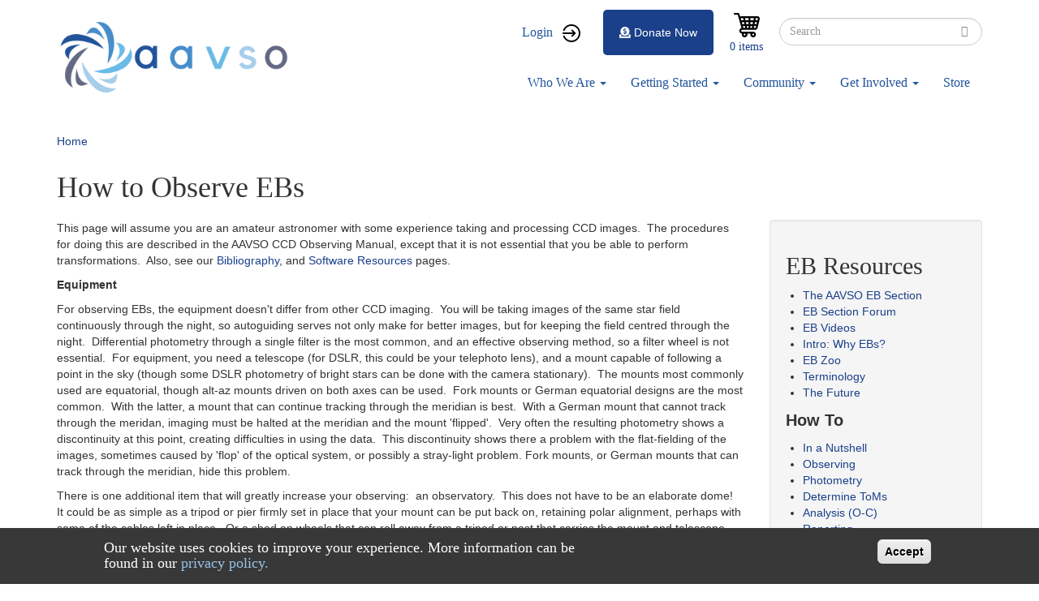

--- FILE ---
content_type: text/html; charset=UTF-8
request_url: https://www.aavso.org/how-observe-ebs
body_size: 13559
content:
<!DOCTYPE html>
<html  lang="en" dir="ltr" prefix="content: http://purl.org/rss/1.0/modules/content/  dc: http://purl.org/dc/terms/  foaf: http://xmlns.com/foaf/0.1/  og: http://ogp.me/ns#  rdfs: http://www.w3.org/2000/01/rdf-schema#  schema: http://schema.org/  sioc: http://rdfs.org/sioc/ns#  sioct: http://rdfs.org/sioc/types#  skos: http://www.w3.org/2004/02/skos/core#  xsd: http://www.w3.org/2001/XMLSchema# ">
  <head>
    <meta charset="utf-8" />
<script async src="https://www.googletagmanager.com/gtag/js?id=G-NGKS27WCZ2"></script>
<script>window.dataLayer = window.dataLayer || [];function gtag(){dataLayer.push(arguments)};gtag("js", new Date());gtag("set", "developer_id.dMDhkMT", true);gtag("config", "G-NGKS27WCZ2", {"groups":"default","page_placeholder":"PLACEHOLDER_page_location","allow_ad_personalization_signals":false});</script>
<meta name="Generator" content="Drupal 9 (https://www.drupal.org); Commerce 2" />
<meta name="MobileOptimized" content="width" />
<meta name="HandheldFriendly" content="true" />
<meta name="viewport" content="width=device-width, initial-scale=1.0" />
<style>div#sliding-popup, div#sliding-popup .eu-cookie-withdraw-banner, .eu-cookie-withdraw-tab {background: #383838} div#sliding-popup.eu-cookie-withdraw-wrapper { background: transparent; } #sliding-popup h1, #sliding-popup h2, #sliding-popup h3, #sliding-popup p, #sliding-popup label, #sliding-popup div, .eu-cookie-compliance-more-button, .eu-cookie-compliance-secondary-button, .eu-cookie-withdraw-tab { color: #ffffff;} .eu-cookie-withdraw-tab { border-color: #ffffff;}</style>
<script>var ct_check_js_val = '50cda2cf1965b60209608a75d8cbcc94';var drupal_ac_antibot_cookie_value = 'fbbf948031e2e0bc5779e56e21947599bccdee51213174f8decf4cbc0766f174';var ct_use_alt_cookies = 0;var ct_capture_buffer = 0;</script>
<link rel="icon" href="/sites/default/files/favicon_0.ico" type="image/vnd.microsoft.icon" />
<link rel="canonical" href="https://www.aavso.org/how-observe-ebs" />
<link rel="shortlink" href="https://www.aavso.org/node/77324" />

    <title>How to Observe EBs | aavso</title>
    <link rel="stylesheet" media="all" href="/sites/default/files/css/css_Jqq-U2H34iPx-2v2tCF6hgwwb6eWP1ddbURQ9SCYxQo.css" />
<link rel="stylesheet" media="all" href="/sites/default/files/css/css_eNcjGv9BtjdAvy7wlpj2iOdrFvadhIh_U0CCYp2uTXs.css" />

    
  </head>
  <body class="path-node page-node-type-article has-glyphicons">
    <a href="#main-content" class="visually-hidden focusable skip-link">
      Skip to main content
    </a>
    
      <div class="dialog-off-canvas-main-canvas" data-off-canvas-main-canvas>
              <header class="navbar navbar-default container" id="navbar" role="banner">
            <div class="navbar-header">
          <div class="region region-navigation">
          <a class="logo navbar-btn pull-left" href="/" title="Home" rel="home">
      <img src="/sites/default/files/aavso%20logo_0.png" alt="Home" />
    </a>
        <a class="name navbar-brand" href="/" title="Home" rel="home">aavso</a>
    
  </div>

                          <button type="button" class="navbar-toggle" data-toggle="collapse" data-target="#navbar-collapse">
            <span class="sr-only">Toggle navigation</span>
            <span class="icon-bar"></span>
            <span class="icon-bar"></span>
            <span class="icon-bar"></span>
          </button>
              </div>

                    <div id="navbar-collapse" class="navbar-collapse collapse">
            <div class="region region-navigation-collapsible">
    <nav role="navigation" aria-labelledby="block-aavso-account-menu-menu" id="block-aavso-account-menu">
            <h2 class="sr-only" id="block-aavso-account-menu-menu">User account menu</h2>

      
      <ul class="menu menu--account nav navbar-nav navbar-right">
                <li class="user-login first last">
                                        <a href="/user/login?destination=/" class="user-login" data-drupal-link-query="{&quot;destination&quot;:&quot;\/&quot;}" data-drupal-link-system-path="user/login">Login</a>
              </li>
        </ul>
  

  </nav>
<div class="search-block-form block block-search block-search-form-block" data-drupal-selector="search-block-form" id="block-aavso-search" role="search">
  
      <h2 class="visually-hidden">Search</h2>
    
      <form action="/search/node" method="get" id="search-block-form" accept-charset="UTF-8">
  <div class="form-item js-form-item form-type-search js-form-type-search form-item-keys js-form-item-keys form-no-label form-group">
      <label for="edit-keys" class="control-label sr-only">Search</label>
  
  
  <div class="input-group"><input title="Enter the terms you wish to search for." data-drupal-selector="edit-keys" class="form-search form-control" placeholder="Search" type="search" id="edit-keys" name="keys" value="" size="15" maxlength="128" data-toggle="tooltip" /><span class="input-group-btn"><button type="submit" value="Search" class="button js-form-submit form-submit btn-primary btn icon-only" name=""><span class="sr-only">Search</span><span class="icon glyphicon glyphicon-search" aria-hidden="true"></span></button></span></div>

  
  
  </div>
<div class="form-actions form-group js-form-wrapper form-wrapper" data-drupal-selector="edit-actions" id="edit-actions"></div>

</form>

  </div>
<section id="block-cart" class="block block-commerce-cart clearfix">
  
    

      <div class="cart--cart-block">
  <div class="cart-block--summary">
    <a class="cart-block--link__expand" href="/cart">
      <span class="cart-block--summary__icon"><img src="/modules/custom/aavso_store_ui/img/cart.png" alt="Shopping cart" typeof="foaf:Image" class="img-responsive" />
</span>
      <span class="cart-block--summary__count">0 items</span>
    </a>
  </div>
  </div>

  </section>

<section id="block-aavsodonatebutton" class="block block-aavso-blocks block-aavso-donate-button clearfix">
  
    

      <a class="donate-button" href="/donate-now">
  <i class="fa fa-donate" aria-hidden="true">&nbsp;</i>Donate Now
</a>

  </section>

<nav role="navigation" aria-labelledby="block-aavso-main-menu-menu" id="block-aavso-main-menu">
            <h2 class="sr-only" id="block-aavso-main-menu-menu">Main navigation</h2>

      
      <ul class="menu menu--main nav navbar-nav">
                <li class="menu-about-us expanded dropdown first">
                                                                    <a href="/about-us" class="menu-about-us dropdown-toggle" data-toggle="dropdown" data-drupal-link-system-path="node/74111">Who We Are <span class="caret"></span></a>
                        <ul class="dropdown-menu">
                <li class="first">
                                        <a href="/visionmission" data-drupal-link-system-path="node/75089">About Us</a>
              </li>
                <li>
                                        <a href="/awards-and-honors" data-drupal-link-system-path="node/60920">Awards</a>
              </li>
                <li>
                                        <a href="/officers-and-board-members" data-drupal-link-system-path="node/76398">Board</a>
              </li>
                <li>
                                        <a href="/blog" title="Blog" data-drupal-link-system-path="node/90648">Blog</a>
              </li>
                <li>
                                        <a href="/aavso-staff" data-drupal-link-system-path="node/76424">Staff</a>
              </li>
                <li>
                                        <a href="/aavso-policies" data-drupal-link-system-path="node/76193">Policies</a>
              </li>
                <li>
                                        <a href="/contact-us" data-drupal-link-system-path="node/76902">Contact Us</a>
              </li>
                <li class="last">
                                        <a href="/StrategicPlan2020" title="Strategic Plan" data-drupal-link-system-path="node/85879">Strategic Plan 2020</a>
              </li>
        </ul>
  
              </li>
                <li class="menu-resources expanded dropdown">
                                                                    <a href="https://www.aavso.org/getting-started-1" class="menu-resources dropdown-toggle" data-toggle="dropdown">Getting Started <span class="caret"></span></a>
                        <ul class="dropdown-menu">
                <li class="first">
                                        <a href="/variables-what-are-they-why-observe-them" data-drupal-link-system-path="node/75087">What Are Variable Stars?</a>
              </li>
                <li>
                                        <a href="/tutorials" data-drupal-link-system-path="node/74698">Tutorials</a>
              </li>
                <li>
                                        <a href="/observing-manuals" data-drupal-link-system-path="node/76399">Manuals</a>
              </li>
                <li>
                                        <a href="/mentor-program" data-drupal-link-system-path="node/76044">Find a Mentor</a>
              </li>
                <li class="last">
                                        <a href="https://www.youtube.com/channel/UCsAmXgodtwToO-pY9A6NpMQ">How-To Videos</a>
              </li>
        </ul>
  
              </li>
                <li class="menu-observer-tools expanded dropdown">
                                                                    <a href="/aavso-community" class="menu-observer-tools dropdown-toggle" data-toggle="dropdown" data-drupal-link-system-path="node/74113">Community <span class="caret"></span></a>
                        <ul class="dropdown-menu">
                <li class="first">
                                        <a href="/aavso-meetings" data-drupal-link-system-path="node/76383">Annual Meeting</a>
              </li>
                <li>
                                        <a href="http:/forums.aavso.org">Forums</a>
              </li>
                <li>
                                        <a href="/apps/member/search/">Find a Member/Observer</a>
              </li>
                <li>
                                        <a href="/introducing-aavso-communications" title="AAVSO Communications" data-drupal-link-system-path="node/76091">AAVSO Communications</a>
              </li>
                <li class="last">
                                        <a href="/programs-events" title="Events calendar" data-drupal-link-system-path="node/86862">Programs &amp; Events</a>
              </li>
        </ul>
  
              </li>
                <li class="menu-data expanded dropdown">
                                                                    <a href="/volunteer-opportunities" class="menu-data dropdown-toggle" data-toggle="dropdown" data-drupal-link-system-path="node/76203">Get Involved <span class="caret"></span></a>
                        <ul class="dropdown-menu">
                <li class="first">
                                        <a href="/welcome" title="Welcome" data-drupal-link-system-path="node/88825">Welcome</a>
              </li>
                <li>
                                        <a href="/databases#research" data-drupal-link-system-path="node/64942">Research Opportunities</a>
              </li>
                <li>
                                        <a href="/volunteer-opportunities" data-drupal-link-system-path="node/76203">Volunteer Opportunities</a>
              </li>
                <li>
                                        <a href="https://apps.aavso.org/v2/accounts/membership/">Become a Member</a>
              </li>
                <li class="last">
                                        <a href="/faq" data-drupal-link-system-path="node/73341">FAQ</a>
              </li>
        </ul>
  
              </li>
                <li class="last">
                                        <a href="/aavso-store-2" class="menu-item" data-drupal-link-system-path="node/86194">Store</a>
              </li>
        </ul>
  

  </nav>

  </div>

        </div>
                </header>
  
  <div role="main" class="main-container container js-quickedit-main-content">
    <div class="row">

                              <div class="col-sm-12" role="heading">
              <div class="region region-header">
        <ol class="breadcrumb">
          <li >
                  <a href="/">Home</a>
              </li>
      </ol>

<div data-drupal-messages-fallback class="hidden"></div>
    <h1 class="page-header">
<span>How to Observe EBs</span>
</h1>

<section id="block-newforumsblock" class="block block-block-content block-block-content350b7723-7801-45a4-853f-85c2a62b7d02 clearfix">
  
    

        <div class="layout layout--onecol">
    <div  class="layout__region layout__region--content">
      
            <div class="field field--name-body field--type-text-with-summary field--label-hidden field--item"><style type="text/css">
<!--/*--><![CDATA[/* ><!--*/
.tw *,.tw ::before,.tw ::after{box-sizing:border-box;border-width:0;border-style:solid;border-color:#e5e7eb}.tw ::before,.tw ::after{--tw-content: ""}.tw html{line-height:1.5;-webkit-text-size-adjust:100%;-moz-tab-size:4;-o-tab-size:4;tab-size:4;font-family:ui-sans-serif,system-ui,-apple-system,BlinkMacSystemFont,"Segoe UI",Roboto,"Helvetica Neue",Arial,"Noto Sans",sans-serif,"Apple Color Emoji","Segoe UI Emoji","Segoe UI Symbol","Noto Color Emoji";font-feature-settings:normal;font-variation-settings:normal}.tw body{margin:0;line-height:inherit}.tw hr{height:0;color:inherit;border-top-width:1px}.tw abbr:where([title]){-webkit-text-decoration:underline dotted;text-decoration:underline dotted}.tw h1,.tw h2,.tw h3,.tw h4,.tw h5,.tw h6{font-size:inherit;font-weight:inherit}.tw a{color:inherit;text-decoration:inherit}.tw b,.tw strong{font-weight:bolder}.tw code,.tw kbd,.tw samp,.tw pre{font-family:ui-monospace,SFMono-Regular,Menlo,Monaco,Consolas,"Liberation Mono","Courier New",monospace;font-size:1em}.tw small{font-size:80%}.tw sub,.tw sup{font-size:75%;line-height:0;position:relative;vertical-align:baseline}.tw sub{bottom:-0.25em}.tw sup{top:-0.5em}.tw table{text-indent:0;border-color:inherit;border-collapse:collapse}.tw button,.tw input,.tw optgroup,.tw select,.tw textarea{font-family:inherit;font-size:100%;font-weight:inherit;line-height:inherit;color:inherit;margin:0;padding:0}.tw button,.tw select{text-transform:none}.tw button,.tw [type=button],.tw [type=reset],.tw [type=submit]{-webkit-appearance:button;background-color:rgba(0,0,0,0);background-image:none}.tw :-moz-focusring{outline:auto}.tw :-moz-ui-invalid{box-shadow:none}.tw progress{vertical-align:baseline}.tw ::-webkit-inner-spin-button,.tw ::-webkit-outer-spin-button{height:auto}.tw [type=search]{-webkit-appearance:textfield;outline-offset:-2px}.tw ::-webkit-search-decoration{-webkit-appearance:none}.tw ::-webkit-file-upload-button{-webkit-appearance:button;font:inherit}.tw summary{display:list-item}.tw blockquote,.tw dl,.tw dd,.tw h1,.tw h2,.tw h3,.tw h4,.tw h5,.tw h6,.tw hr,.tw figure,.tw p,.tw pre{margin:0}.tw fieldset{margin:0;padding:0}.tw legend{padding:0}.tw ol,.tw ul,.tw menu{list-style:none;margin:0;padding:0}.tw textarea{resize:vertical}.tw input::-moz-placeholder,.tw textarea::-moz-placeholder{opacity:1;color:#9ca3af}.tw input::placeholder,.tw textarea::placeholder{opacity:1;color:#9ca3af}.tw button,.tw [role=button]{cursor:pointer}.tw :disabled{cursor:default}.tw img,.tw svg,.tw video,.tw canvas,.tw audio,.tw iframe,.tw embed,.tw object{display:block;vertical-align:middle}.tw img,.tw video{max-width:100%;height:auto}.tw [hidden]{display:none}.tw *,.tw ::before,.tw ::after{--tw-border-spacing-x: 0;--tw-border-spacing-y: 0;--tw-translate-x: 0;--tw-translate-y: 0;--tw-rotate: 0;--tw-skew-x: 0;--tw-skew-y: 0;--tw-scale-x: 1;--tw-scale-y: 1;--tw-pan-x: ;--tw-pan-y: ;--tw-pinch-zoom: ;--tw-scroll-snap-strictness: proximity;--tw-gradient-from-position: ;--tw-gradient-via-position: ;--tw-gradient-to-position: ;--tw-ordinal: ;--tw-slashed-zero: ;--tw-numeric-figure: ;--tw-numeric-spacing: ;--tw-numeric-fraction: ;--tw-ring-inset: ;--tw-ring-offset-width: 0px;--tw-ring-offset-color: #fff;--tw-ring-color: rgb(59 130 246 / 0.5);--tw-ring-offset-shadow: 0 0 #0000;--tw-ring-shadow: 0 0 #0000;--tw-shadow: 0 0 #0000;--tw-shadow-colored: 0 0 #0000;--tw-blur: ;--tw-brightness: ;--tw-contrast: ;--tw-grayscale: ;--tw-hue-rotate: ;--tw-invert: ;--tw-saturate: ;--tw-sepia: ;--tw-drop-shadow: ;--tw-backdrop-blur: ;--tw-backdrop-brightness: ;--tw-backdrop-contrast: ;--tw-backdrop-grayscale: ;--tw-backdrop-hue-rotate: ;--tw-backdrop-invert: ;--tw-backdrop-opacity: ;--tw-backdrop-saturate: ;--tw-backdrop-sepia: }.tw ::backdrop{--tw-border-spacing-x: 0;--tw-border-spacing-y: 0;--tw-translate-x: 0;--tw-translate-y: 0;--tw-rotate: 0;--tw-skew-x: 0;--tw-skew-y: 0;--tw-scale-x: 1;--tw-scale-y: 1;--tw-pan-x: ;--tw-pan-y: ;--tw-pinch-zoom: ;--tw-scroll-snap-strictness: proximity;--tw-gradient-from-position: ;--tw-gradient-via-position: ;--tw-gradient-to-position: ;--tw-ordinal: ;--tw-slashed-zero: ;--tw-numeric-figure: ;--tw-numeric-spacing: ;--tw-numeric-fraction: ;--tw-ring-inset: ;--tw-ring-offset-width: 0px;--tw-ring-offset-color: #fff;--tw-ring-color: rgb(59 130 246 / 0.5);--tw-ring-offset-shadow: 0 0 #0000;--tw-ring-shadow: 0 0 #0000;--tw-shadow: 0 0 #0000;--tw-shadow-colored: 0 0 #0000;--tw-blur: ;--tw-brightness: ;--tw-contrast: ;--tw-grayscale: ;--tw-hue-rotate: ;--tw-invert: ;--tw-saturate: ;--tw-sepia: ;--tw-drop-shadow: ;--tw-backdrop-blur: ;--tw-backdrop-brightness: ;--tw-backdrop-contrast: ;--tw-backdrop-grayscale: ;--tw-backdrop-hue-rotate: ;--tw-backdrop-invert: ;--tw-backdrop-opacity: ;--tw-backdrop-saturate: ;--tw-backdrop-sepia: }.tw .mb-2{margin-bottom:.5rem !important}.tw .rounded-lg{border-radius:.5rem !important}.tw .bg-yellow-200{--tw-bg-opacity: 1 !important;background-color:rgb(254 240 138/var(--tw-bg-opacity)) !important}.tw .p-40{padding:10rem !important}.tw .text-2xl{font-size:1.5rem !important;line-height:2rem !important}.tw .font-semibold{font-weight:600 !important}.tw .text-primary{--tw-text-opacity: 1 !important;color:rgb(65 74 209/var(--tw-text-opacity)) !important}/*# sourceMappingURL=index.css.map */

/*--><!]]>*/
</style><!------------------------><div class="tw">
<div class="new-forums-banner p-40 rounded-lg hidden" style="background: #ff6161">
<h2 class="text-2xl font-semibold mb-2">Announcement: New Forums</h2>

<p class="text-2xl">We are excited to announce the launch of our new forums! You can access it <a class="text-primary" href="https://forums.aavso.org">forums.aavso.org</a>. For questions, please see our <a class="text-primary" href="https://www.aavso.org/blog/new-forums">blog post</a>. <b>The forums at aavso.org/forum have become read-only.</b></p>
</div>
</div>

<div class="tw">
<div class="new-apps-banner p-40 rounded-lg hidden" style="background: #ff6161">
<h2 class="text-2xl font-semibold mb-2">Announcement: New Applications</h2>

<div class="text-2xl">
<p class="mb-2">We are excited to announce the launch of our new applications! We're opening up early access to our new applications for searching, downloading, and submitting photometric observations. You can now access these applications through these links:</p>

<ul class="mb-2"><li>•  <b><a class="text-primary" href="https://apps.aavso.org/data/search">Global Data Search (new)</a></b> – Search across all of AAVSO’s databases</li>
	<li>•  <b><a class="text-primary" href="https://apps.aavso.org/data/search/photometry/">Search and Download Photometric Observations</a></b> – Search and export results in CSV, JSON, or XLSX</li>
	<li>•  <b><a class="text-primary" href="https://apps.aavso.org/data/submit">Submit Photometric Observations</a></b> – Review your observations on a light curve with historical data</li>
</ul><p>We ask for your feedback in order to help us improve these applications. Please send feedback for the applications above to <a class="text-primary" href="mailto:feedback@aavso.org">feedback@aavso.org</a>. Note: please avoid duplicating submissions across the two submit applications.</p>
</div>
</div>
</div>
<!------------------------><script defer="defer">
<!--//--><![CDATA[// ><!--

document.addEventListener('DOMContentLoaded', function () {
    if (document.body.classList.contains('page-node-type-forum') || window.location.href.includes("forum")) {
        document.querySelector('.page-header').appendChild(
            document.querySelector('.new-forums-banner').parentElement
        );
        document.querySelector('.new-forums-banner').classList.remove('hidden')
    }
});


document.addEventListener('DOMContentLoaded', function () {
    if (window.location.href.includes("webobs")) {
        document.querySelector('.page-header').appendChild(
            document.querySelector('.new-apps-banner').parentElement
        );
        document.querySelector('.new-apps-banner').classList.remove('hidden')
    }
});



//--><!]]>
</script><style type="text/css">
<!--/*--><![CDATA[/* ><!--*/
a[href^="/node/add/forum"], a[href^="/comment/reply"] { display: none }

/*--><!]]>*/
</style></div>
      
    </div>
  </div>

  </section>


  </div>

          </div>
              
            
                  <section class="col-sm-9">

                
                
                          <a id="main-content"></a>
            <div class="region region-content">
    <section id="block-sitealert" class="block block-site-alert block-site-alert-block clearfix">
  
    

      <div class="site-alert" aria-live="polite"></div>
  </section>

<article data-history-node-id="77324" role="article" about="/how-observe-ebs" class="article full clearfix">

  
    

  <div class="content">
      <div class="layout layout--onecol">
    <div  class="layout__region layout__region--content">
      
            <div class="field field--name-body field--type-text-with-summary field--label-hidden field--item"><p>This page will assume you are an amateur astronomer with some experience taking and processing CCD images.  The procedures for doing this are described in the AAVSO CCD Observing Manual, except that it is not essential that you be able to perform transformations.  Also, see our <a href="/bibliography">Bibliography</a>, and <a href="/software-resources">Software Resources</a> pages.</p>
<p><strong>Equipment</strong></p>
<p>For observing EBs, the equipment doesn't differ from other CCD imaging.  You will be taking images of the same star field continuously through the night, so autoguiding serves not only make for better images, but for keeping the field centred through the night.  Differential photometry through a single filter is the most common, and an effective observing method, so a filter wheel is not essential.  For equipment, you need a telescope (for DSLR, this could be your telephoto lens), and a mount capable of following a point in the sky (though some DSLR photometry of bright stars can be done with the camera stationary).  The mounts most commonly used are equatorial, though alt-az mounts driven on both axes can be used.  Fork mounts or German equatorial designs are the most common.  With the latter, a mount that can continue tracking through the meridian is best.  With a German mount that cannot track through the meridan, imaging must be halted at the meridian and the mount 'flipped'.  Very often the resulting photometry shows a discontinuity at this point, creating difficulties in using the data.  This discontinuity shows there a problem with the flat-fielding of the images, sometimes caused by 'flop' of the optical system, or possibly a stray-light problem. Fork mounts, or German mounts that can track through the meridian, hide this problem.</p>
<p>There is one additional item that will greatly increase your observing:  an observatory.  This does not have to be an elaborate dome!  It could be as simple as a tripod or pier firmly set in place that your mount can be put back on, retaining polar alignment, perhaps with some of the cables left in place.  Or a shed on wheels that can roll away from a tripod or post that carries the mount and telescope.  Any provisions that reduce the nightly setup and teardown time will result in more observing.</p>
<p><strong>Method, and how long to observe</strong></p>
<p>The main method is differential time series, preferably through a standard photometric filter (typcically a "V" filter).  Shoot the same field continuously, typically with exposures of 30 seconds to 5 minutes, back to back, throughout the duration of the eclipse.  The exposure length is chosen to get high "counts" for your target star and the comparison and check stars, without taking your camera into its non-linear response region.  The images must be "reduced" or processed through standard dark subtraction and flat fielding.   Good flatfielding technique is often the most difficult step.  Some sort of observatory helps with flatfielding:  if you can leave the camera and filters attached to the telescope tube, with no mechanical disturbance (dis-assembly and re-assembly), then you can probably get away with not taking flat field images every night.</p>
<p>The length of the observing run is important.  The information about the time-of-minimum comes from the sloping parts of the eclipse light curve, i.e. the ingress and egress.  If the eclipse is total (flat-bottomed lightcurve), that segment contributes nothing to determining the ToM.  An observing run that spans an hour of ingress and one hour of egress (not counting totality) is probably an absolute minimum, and in fact is probably too short.  A longer time series is definitely recommended.  The goal is accurate data that future researchers will find trustworthy, so don't shortchange your legacy by generating lots of questionable data.  It would be better to observe each eclipse from when the brightness starts to fall from its out-of-eclipse level, right down through the eclipse and back up to close to out-of-eclipse level again.  That is a subjective statement, and highly problematic for stars with eclipse durations that exceed the length of night!  The main point is that you need to record an amount of variation during ingress and egress that is <strong><em>much much </em></strong>greater than the noise in your data.</p>
<p>If you are observing the "<a href="/legacy-ebs">Legacy EBs</a>", Gerry Samolyk provides a recommended minimum length of observing run in the ephemeris.  For other stars, there are several resources providing information about the duration of eclipses.  They all ultimately draw on the same original sources, so it's a matter of what is the most convenient data source for the observer.  The GCVS lists eclipse duration for some EBs.  VSX imported the GCVS data, and has more up-to-date information in many cases.  Finally, the data compilation by Avvakumova et al., 2013 contains that information, as well as length of totality for both primary and secondary eclipses, when the information is available.   The Avvakumova et al. catalogue is available via VizieR as J/AN/334/860, or search on "Avvakumova".   Unfortunately, in all of these sources, the eclipse duration information is not present for many of the stars.</p>
<p><strong>Timekeeping, and Record Keeping</strong></p>
<p>You must have a method of accurately setting your computer's clock, as it is used to "timestamp" all the images you take, and will ultimately determine the ToMs you produce.  Most observers set their computer's clock by way of the internet.  You should strive for an accuracy of one second or better, and independently test that.  E.g. set the computer clock via the internet, and assess the accuracy of that by way of radio time signals.  Although it will be too late to save your data, a check of the computer clock at the end of an observing run will confirm the clock has been okay through the run.  Sometimes computers running older versions of Windows fail to "roll over" the date at midnight, especially when downloading data from a CCD camera, so it is useful to check the date has rolled over properly (if necessary you can correct the problem while reducing your images, as the time can still be correct even if date rollover fails).</p>
<p>You almost certainly want to use FITS format for your images, as this is what most photometry packages require.  Whatever software you use, it should record the time the exposure was taken, and the length of the exposure in the header portion of the image.  It is very important that you determine whether your software is recording the start time, mid time, or end time of your images.  Ultimately, what you want to use are mid-times of images.  If you get this wrong, your reported times will be significantly in error, because on a good time series, it is possible to determine a ToM with a precision substantially better than an exposure length.  A very good ToM has a precision and accuracy on the order of 0.0001 days, which is 8.6 seconds.</p>
<p>The images you are taking are scientific data, that others will rely on in their study of these stars.  It is important that you know how the data was derived.  Keep a log of each night's observing session, relating your target field to the filenames of the images you store on your computer.  Develop a file-naming convention that makes sense to you, and is compatible with your image processing software.  Archive your images for future access and re-analysis.  You may discover you've been making a systematic error that you want to correct at a future date, or your results may show an interesting effect that someone wishes to investigate in detail. </p>
<p> </p>
<p>Next:  <a href="/photometry-0">photometry</a>.</p>
</div>
      
  <div class="field field--name-field-tags field--type-entity-reference field--label-above">
    <div class="field--label">Tags</div>
          <div class="field--items">
              <div class="field--item"><a href="/tags/eclipsing-binary-section" hreflang="en">eclipsing binary section</a></div>
              </div>
      </div>

    </div>
  </div>

  </div>

  </article>

  </div>

              </section>

                              <aside class="col-sm-3" role="complementary">
              <div class="well region region-sidebar-second">
    <section id="block-aavsoeclipsingbinarysection" class="block block-block-content block-block-content3f41d0de-21d3-4841-bb3f-ba6b18c13652 clearfix">
  
      <h2 class="block-title">EB Resources</h2>
    

        <div class="layout layout--onecol">
    <div  class="layout__region layout__region--content">
      
            <div class="field field--name-body field--type-text-with-summary field--label-hidden field--item"><ul><li><a href="aavso-eclipsing-binaries-section">The AAVSO EB Section</a></li>
	<li><a href="/forum/5001">EB Section Forum</a></li>
	<li><a href="/eb-videos">EB Videos</a></li>
	<li><a href="introduction-why-are-eclipsing-binary-stars-important">Intro: Why EBs?</a></li>
	<li><a href="eb-zoo">EB Zoo</a></li>
	<li><a href="terminology">Terminology</a></li>
	<li><a href="future">The Future</a></li>
</ul><p><strong><span style="font-size:20px;"><span style="font-family:verdana,geneva,sans-serif">How To</span></span></strong></p>

<ul><li><a href="nutshell">In a Nutshell</a></li>
	<li><a href="how-observe-ebs">Observing</a></li>
	<li><a href="photometry-0">Photometry</a></li>
	<li><a href="determining-time-minimum">Determine ToMs</a></li>
	<li><a href="analysis-times-minima-o-c-diagram">Analysis (O-C)</a> </li>
	<li><a href="reporting">Reporting</a></li>
</ul><p><strong><span style="font-size:20px;">What to Observe</span></strong></p>

<ul><li><a href="/general-notes">General notes</a></li>
	<li><a href="/legacy-ebs">Legacy EBs &amp; Ephemerides</a></li>
	<li><a href="/new-otero-ebs">New "Otero+" EBs</a></li>
	<li><a href="/oconnell-effect-target-list">O'Connell Effect Target List</a></li>
	<li><a href="/eb-photometry">EB Photometry</a></li>
</ul><p><strong><span style="font-size:20px;">Other Links</span></strong></p>

<ul><li><a href="http://www.aavso.org/" rel="nofollow">AAVSO Website</a></li>
	<li><a href="/times-minimum-databases">ToM Databases</a></li>
	<li><a href="/bibliography">Bibliography</a></li>
	<li><a href="/software-resources">Software Resources</a></li>
	<li><a href="/other-eb-sites">Other EB sites</a></li>
	<li><a href="/people-contacts">People, Contacts</a></li>
</ul></div>
      
    </div>
  </div>

  </section>


  </div>

          </aside>
                  </div>
  </div>

      <footer class="footer container" role="contentinfo">
        <div class="region region-footer">
    <section id="block-footerblock" class="block block-block-content block-block-contentd5766c72-26cd-41c4-abd8-d8e38903a078 clearfix">
  
    

        <div class="layout layout--onecol">
    <div  class="layout__region layout__region--content">
      
            <div class="field field--name-body field--type-text-with-summary field--label-hidden field--item"><div class="footer-block">
<div class="footer-logo"><img alt="Old AAVSO" data-entity-type="file" data-entity-uuid="34500cc5-4008-43b4-a665-c7ec7bb68b13" src="/sites/default/files/inline-images/old%20aavso%20logo.png" /></div>

<div class="social-button">
<h3>Let's Connect &amp; Explore:</h3>

<p><a href="mailto:aavso@aavso.org"><img alt="email" data-entity-type="file" data-entity-uuid="b7573de8-d541-4ff2-956f-43f16ee73f89" src="/sites/default/files/inline-images/email-png-4.png" width="250" height="250" loading="lazy" /></a><a href="https://www.facebook.com/AAVSO" target="blank"><img alt="facebook" data-entity-type="file" data-entity-uuid="bb10bd1e-458c-4e3e-8e0f-02809708dbe3" src="/sites/default/files/inline-images/social-facebook-circle-512.png" width="512" height="512" loading="lazy" /></a><a href="https://www.instagram.com/aavso" target="blank"><img alt="Instagram" data-entity-type="file" data-entity-uuid="24ae06e5-40df-4c6d-9cd6-6103620254d2" height="184" src="/sites/default/files/Logos/280168240_476677224233917_5197881565420741180_n.png" width="184" loading="lazy" /></a> <a href="https://twitter.com/AAVSO" target="blank"><img alt="twitter" data-entity-type="file" data-entity-uuid="c3e91520-a291-4a25-9eaa-cb600906a214" src="/sites/default/files/inline-images/App-Twitter-icon.png" width="230" height="231" loading="lazy" /></a> <a href="https://www.youtube.com/channel/UCsAmXgodtwToO-pY9A6NpMQ" target="blank"><img alt="youtube" data-entity-type="file" data-entity-uuid="5bd900c8-d284-4e4e-874c-a42915857246" src="/sites/default/files/inline-images/yt_icon_mono_light.png" width="734" height="518" loading="lazy" /></a></p>

<p>185 Alewife Brook Parkway, Suite 410, Cambridge, MA 02138, USA</p>
</div>
<script>
<!--//--><![CDATA[// ><!--

<!--//--><![CDATA[// ><!--


/* Forums */
// add language element
if (window.location.href.includes("www.aavso.org/forum")) {
    // Set the lang attribute of the html element to "en"
    // document.documentElement.lang = "en";
}


if (window.location.href == 'https://www.aavso.org/') {
var elements = document.querySelectorAll('div.slick-track [aria-describedby]');

// Loop through the NodeList and remove the aria-describedby attribute from each element
elements.forEach(function(element) {
    element.removeAttribute('aria-describedby');
});

// remove empty header
document.getElementsByClassName('page-header')[0].remove()

// add aria-label to form
document.getElementById('edit-auid').setAttribute('aria-label', 'Pick a Star')

// change to profile
document.querySelector('a[data-drupal-link-system-path="user"]').href = "https://apps.aavso.org/v2/accounts/profile/";


}


if (window.location.href === 'https://www.aavso.org/contact') {
  window.location.replace('https://www.aavso.org/contact-us');
}

if (window.location.href === 'https://www.aavso.org/contact/') {
  window.location.replace('https://www.aavso.org/contact-us');
}





//--><!]]]]><![CDATA[>

//--><!]]>
</script><div class="footer-logo"><img alt="AAVSO Logo" data-entity-type="file" data-entity-uuid="98973970-5435-427d-8b34-9083f28fcd47" src="/sites/default/files/inline-images/aavso%20square%20logo_1.png" width="300" height="292" loading="lazy" /></div>
</div>
</div>
      
    </div>
  </div>

  </section>

<section id="block-auth0silentlogin" class="block block-block-content block-block-content79984f27-48d0-4613-a5c5-bc79313f1730 clearfix">
  
    

        <div class="layout layout--onecol">
    <div  class="layout__region layout__region--content">
      
            <div class="field field--name-body field--type-text-with-summary field--label-hidden field--item"><p><script>
<!--//--><![CDATA[// ><!--

    window.onload = function () {
        const iframe = document.createElement('iframe');
        iframe.style.display = "none";
        iframe.src = "https://auth.aavso.org/authorize?response_type=code&client_id=exXFBpGVrfmzIMC3atO2F80O8APnHQxA&redirect_uri=https://www.aavso.org/silent-login/&prompt=none&scope=email+profile+openid"
        document.body.appendChild(iframe);
    };
    window.addEventListener('message', event => event.data['redirect_url']
        && (window.location.href = event.data['redirect_url']));

//--><!]]>
</script></p>
</div>
      
    </div>
  </div>

  </section>

<section id="block-wcagfixesblock" class="block block-block-content block-block-contentf8621814-1cd6-4a62-98d6-72270b650f62 clearfix">
  
    

        <div class="layout layout--onecol">
    <div  class="layout__region layout__region--content">
      
            <div class="field field--name-body field--type-text-with-summary field--label-hidden field--item"><script>
<!--//--><![CDATA[// ><!--

if (window.location.href == 'https://www.aavso.org/forum') {
    document.querySelectorAll('[lang]').forEach(el => el.removeAttribute('lang'));
}

//--><!]]>
</script></div>
      
    </div>
  </div>

  </section>


  </div>

    </footer>
  
  </div>

    
    <script type="application/json" data-drupal-selector="drupal-settings-json">{"path":{"baseUrl":"\/","scriptPath":null,"pathPrefix":"","currentPath":"node\/77324","currentPathIsAdmin":false,"isFront":false,"currentLanguage":"en"},"pluralDelimiter":"\u0003","suppressDeprecationErrors":true,"google_analytics":{"account":"G-NGKS27WCZ2","trackOutbound":true,"trackMailto":true,"trackTel":true,"trackDownload":true,"trackDownloadExtensions":"7z|aac|arc|arj|asf|asx|avi|bin|csv|doc(x|m)?|dot(x|m)?|exe|flv|gif|gz|gzip|hqx|jar|jpe?g|js|mp(2|3|4|e?g)|mov(ie)?|msi|msp|pdf|phps|png|ppt(x|m)?|pot(x|m)?|pps(x|m)?|ppam|sld(x|m)?|thmx|qtm?|ra(m|r)?|sea|sit|tar|tgz|torrent|txt|wav|wma|wmv|wpd|xls(x|m|b)?|xlt(x|m)|xlam|xml|z|zip"},"eu_cookie_compliance":{"cookie_policy_version":"1.0.0","popup_enabled":true,"popup_agreed_enabled":false,"popup_hide_agreed":false,"popup_clicking_confirmation":false,"popup_scrolling_confirmation":false,"popup_html_info":"\u003Cdiv role=\u0022alertdialog\u0022 aria-labelledby=\u0022popup-text\u0022 class=\u0022eu-cookie-compliance-banner eu-cookie-compliance-banner-info\u0022\u003E\n  \u003Cdiv class =\u0022popup-content info eu-cookie-compliance-content\u0022\u003E\n    \u003Cdiv id=\u0022popup-text\u0022 class=\u0022eu-cookie-compliance-message\u0022\u003E\n      \u003Ch4\u003EOur website uses\u00a0cookies\u00a0to improve your experience. More information can be found in our \u003Ca href=\u0022\/privacy-policy\u0022 class=\u0022privacy-link\u0022\u003Eprivacy policy.\u003C\/a\u003E\u003C\/h4\u003E\n    \u003C\/div\u003E\n    \u003Cdiv id=\u0022popup-buttons\u0022 class=\u0022eu-cookie-compliance-buttons\u0022\u003E\n      \u003Cbutton type=\u0022button\u0022 class=\u0022agree-button eu-cookie-compliance-agree-button\u0022\u003EAccept\u003C\/button\u003E\n          \u003C\/div\u003E\n  \u003C\/div\u003E\n\u003C\/div\u003E","use_mobile_message":false,"mobile_popup_html_info":"\u003Cdiv role=\u0022alertdialog\u0022 aria-labelledby=\u0022popup-text\u0022 class=\u0022eu-cookie-compliance-banner eu-cookie-compliance-banner-info\u0022\u003E\n  \u003Cdiv class =\u0022popup-content info eu-cookie-compliance-content\u0022\u003E\n    \u003Cdiv id=\u0022popup-text\u0022 class=\u0022eu-cookie-compliance-message\u0022\u003E\n      \n    \u003C\/div\u003E\n    \u003Cdiv id=\u0022popup-buttons\u0022 class=\u0022eu-cookie-compliance-buttons\u0022\u003E\n      \u003Cbutton type=\u0022button\u0022 class=\u0022agree-button eu-cookie-compliance-agree-button\u0022\u003EAccept\u003C\/button\u003E\n          \u003C\/div\u003E\n  \u003C\/div\u003E\n\u003C\/div\u003E","mobile_breakpoint":768,"popup_html_agreed":false,"popup_use_bare_css":false,"popup_height":"auto","popup_width":"100%","popup_delay":500,"popup_link":"\/node\/58791","popup_link_new_window":true,"popup_position":false,"fixed_top_position":true,"popup_language":"en","store_consent":false,"better_support_for_screen_readers":false,"cookie_name":"","reload_page":false,"domain":"","domain_all_sites":false,"popup_eu_only_js":false,"cookie_lifetime":100,"cookie_session":0,"set_cookie_session_zero_on_disagree":0,"disagree_do_not_show_popup":false,"method":"default","automatic_cookies_removal":true,"allowed_cookies":"","withdraw_markup":"\u003Cbutton type=\u0022button\u0022 class=\u0022eu-cookie-withdraw-tab\u0022\u003EPrivacy settings\u003C\/button\u003E\n\u003Cdiv role=\u0022alertdialog\u0022 aria-labelledby=\u0022popup-text\u0022 class=\u0022eu-cookie-withdraw-banner\u0022\u003E\n  \u003Cdiv class=\u0022popup-content info eu-cookie-compliance-content\u0022\u003E\n    \u003Cdiv id=\u0022popup-text\u0022 class=\u0022eu-cookie-compliance-message\u0022\u003E\n      \u003Ch2\u003EWe use cookies on this site to enhance your user experience\u003C\/h2\u003E\u003Cp\u003EYou have given your consent for us to set cookies.\u003C\/p\u003E\n    \u003C\/div\u003E\n    \u003Cdiv id=\u0022popup-buttons\u0022 class=\u0022eu-cookie-compliance-buttons\u0022\u003E\n      \u003Cbutton type=\u0022button\u0022 class=\u0022eu-cookie-withdraw-button\u0022\u003EWithdraw consent\u003C\/button\u003E\n    \u003C\/div\u003E\n  \u003C\/div\u003E\n\u003C\/div\u003E","withdraw_enabled":false,"reload_options":0,"reload_routes_list":"","withdraw_button_on_info_popup":false,"cookie_categories":[],"cookie_categories_details":[],"enable_save_preferences_button":true,"cookie_value_disagreed":"0","cookie_value_agreed_show_thank_you":"1","cookie_value_agreed":"2","containing_element":"body","settings_tab_enabled":false,"open_by_default":true},"bootstrap":{"forms_has_error_value_toggle":1,"modal_animation":1,"modal_backdrop":"true","modal_focus_input":1,"modal_keyboard":1,"modal_select_text":1,"modal_show":1,"modal_size":"","popover_enabled":1,"popover_animation":1,"popover_auto_close":1,"popover_container":"body","popover_content":"","popover_delay":"0","popover_html":0,"popover_placement":"right","popover_selector":"","popover_title":"","popover_trigger":"click","tooltip_enabled":1,"tooltip_animation":1,"tooltip_container":"body","tooltip_delay":"0","tooltip_html":0,"tooltip_placement":"auto left","tooltip_selector":"","tooltip_trigger":"hover"},"siteAlert":{"timeout":300,"workaround_needed":false},"ajaxTrustedUrl":{"\/search\/node":true},"user":{"uid":0,"permissionsHash":"322ca9f370f2574b6531e73396b20ea328d75cc554fbc979302291fcd825e616"}}</script>
<script src="/sites/default/files/js/js_fQUIRPgxByLoesdOGt-8-RsdPnY1tWDLkxrH5RSM260.js"></script>
<script src="/modules/contrib/eu_cookie_compliance/js/eu_cookie_compliance.js?v=1.19" defer></script>
<script src="/sites/default/files/js/js_M1D8KaEmHR5FmX00zcIzVDB9MeYcaWFOIgVZeDQcU2Q.js"></script>

  </body>
</html>
